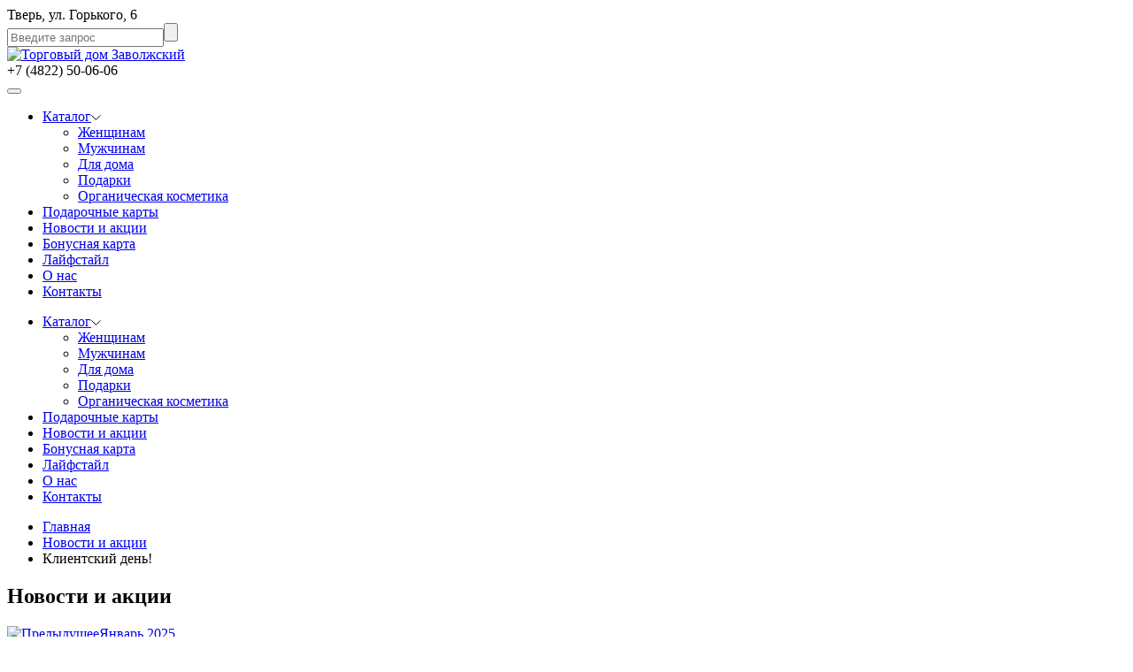

--- FILE ---
content_type: text/html; charset=UTF-8
request_url: https://tdzavolg.ru/2018/11/15/klientskij-den/
body_size: 55938
content:
<!DOCTYPE html>
<html>

    <head>
        
                
		<!-- All in One SEO 4.8.2 - aioseo.com -->
		<title>Клиентский день! | ТД Заволжский</title>
	<meta name="robots" content="max-image-preview:large" />
	<meta name="author" content="Admin"/>
	<link rel="canonical" href="https://tdzavolg.ru/2018/11/15/klientskij-den/" />
	<meta name="generator" content="All in One SEO (AIOSEO) 4.8.2" />
		<script type="application/ld+json" class="aioseo-schema">
			{"@context":"https:\/\/schema.org","@graph":[{"@type":"Article","@id":"https:\/\/tdzavolg.ru\/2018\/11\/15\/klientskij-den\/#article","name":"\u041a\u043b\u0438\u0435\u043d\u0442\u0441\u043a\u0438\u0439 \u0434\u0435\u043d\u044c! | \u0422\u0414 \u0417\u0430\u0432\u043e\u043b\u0436\u0441\u043a\u0438\u0439","headline":"\u041a\u043b\u0438\u0435\u043d\u0442\u0441\u043a\u0438\u0439 \u0434\u0435\u043d\u044c!","author":{"@id":"https:\/\/tdzavolg.ru\/author\/admin\/#author"},"publisher":{"@id":"https:\/\/tdzavolg.ru\/#organization"},"image":{"@type":"ImageObject","url":"https:\/\/tdzavolg.ru\/wp-content\/uploads\/51556145.png","width":1000,"height":1000},"datePublished":"2018-11-15T10:26:42+03:00","dateModified":"2018-11-15T10:27:19+03:00","inLanguage":"ru-RU","mainEntityOfPage":{"@id":"https:\/\/tdzavolg.ru\/2018\/11\/15\/klientskij-den\/#webpage"},"isPartOf":{"@id":"https:\/\/tdzavolg.ru\/2018\/11\/15\/klientskij-den\/#webpage"},"articleSection":"\u041d\u043e\u0432\u043e\u0441\u0442\u0438 \u0438 \u0430\u043a\u0446\u0438\u0438"},{"@type":"BreadcrumbList","@id":"https:\/\/tdzavolg.ru\/2018\/11\/15\/klientskij-den\/#breadcrumblist","itemListElement":[{"@type":"ListItem","@id":"https:\/\/tdzavolg.ru\/#listItem","position":1,"name":"\u0413\u043b\u0430\u0432\u043d\u0430\u044f \u0441\u0442\u0440\u0430\u043d\u0438\u0446\u0430","item":"https:\/\/tdzavolg.ru\/","nextItem":{"@type":"ListItem","@id":"https:\/\/tdzavolg.ru\/2018\/#listItem","name":"2018"}},{"@type":"ListItem","@id":"https:\/\/tdzavolg.ru\/2018\/#listItem","position":2,"name":"2018","item":"https:\/\/tdzavolg.ru\/2018\/","nextItem":{"@type":"ListItem","@id":"https:\/\/tdzavolg.ru\/2018\/11\/#listItem","name":"November"},"previousItem":{"@type":"ListItem","@id":"https:\/\/tdzavolg.ru\/#listItem","name":"\u0413\u043b\u0430\u0432\u043d\u0430\u044f \u0441\u0442\u0440\u0430\u043d\u0438\u0446\u0430"}},{"@type":"ListItem","@id":"https:\/\/tdzavolg.ru\/2018\/11\/#listItem","position":3,"name":"November","item":"https:\/\/tdzavolg.ru\/2018\/11\/","nextItem":{"@type":"ListItem","@id":"https:\/\/tdzavolg.ru\/2018\/11\/15\/#listItem","name":"15"},"previousItem":{"@type":"ListItem","@id":"https:\/\/tdzavolg.ru\/2018\/#listItem","name":"2018"}},{"@type":"ListItem","@id":"https:\/\/tdzavolg.ru\/2018\/11\/15\/#listItem","position":4,"name":"15","item":"https:\/\/tdzavolg.ru\/2018\/11\/15\/","nextItem":{"@type":"ListItem","@id":"https:\/\/tdzavolg.ru\/2018\/11\/15\/klientskij-den\/#listItem","name":"\u041a\u043b\u0438\u0435\u043d\u0442\u0441\u043a\u0438\u0439 \u0434\u0435\u043d\u044c!"},"previousItem":{"@type":"ListItem","@id":"https:\/\/tdzavolg.ru\/2018\/11\/#listItem","name":"November"}},{"@type":"ListItem","@id":"https:\/\/tdzavolg.ru\/2018\/11\/15\/klientskij-den\/#listItem","position":5,"name":"\u041a\u043b\u0438\u0435\u043d\u0442\u0441\u043a\u0438\u0439 \u0434\u0435\u043d\u044c!","previousItem":{"@type":"ListItem","@id":"https:\/\/tdzavolg.ru\/2018\/11\/15\/#listItem","name":"15"}}]},{"@type":"Organization","@id":"https:\/\/tdzavolg.ru\/#organization","name":"\u0422\u0414 \u0417\u0430\u0432\u043e\u043b\u0436\u0441\u043a\u0438\u0439","description":"\u0422\u043e\u0440\u0433\u043e\u0432\u044b\u0439 \u0434\u043e\u043c \u0417\u0430\u0432\u043e\u043b\u0436\u0441\u043a\u0438\u0439","url":"https:\/\/tdzavolg.ru\/"},{"@type":"Person","@id":"https:\/\/tdzavolg.ru\/author\/admin\/#author","url":"https:\/\/tdzavolg.ru\/author\/admin\/","name":"Admin"},{"@type":"WebPage","@id":"https:\/\/tdzavolg.ru\/2018\/11\/15\/klientskij-den\/#webpage","url":"https:\/\/tdzavolg.ru\/2018\/11\/15\/klientskij-den\/","name":"\u041a\u043b\u0438\u0435\u043d\u0442\u0441\u043a\u0438\u0439 \u0434\u0435\u043d\u044c! | \u0422\u0414 \u0417\u0430\u0432\u043e\u043b\u0436\u0441\u043a\u0438\u0439","inLanguage":"ru-RU","isPartOf":{"@id":"https:\/\/tdzavolg.ru\/#website"},"breadcrumb":{"@id":"https:\/\/tdzavolg.ru\/2018\/11\/15\/klientskij-den\/#breadcrumblist"},"author":{"@id":"https:\/\/tdzavolg.ru\/author\/admin\/#author"},"creator":{"@id":"https:\/\/tdzavolg.ru\/author\/admin\/#author"},"image":{"@type":"ImageObject","url":"https:\/\/tdzavolg.ru\/wp-content\/uploads\/51556145.png","@id":"https:\/\/tdzavolg.ru\/2018\/11\/15\/klientskij-den\/#mainImage","width":1000,"height":1000},"primaryImageOfPage":{"@id":"https:\/\/tdzavolg.ru\/2018\/11\/15\/klientskij-den\/#mainImage"},"datePublished":"2018-11-15T10:26:42+03:00","dateModified":"2018-11-15T10:27:19+03:00"},{"@type":"WebSite","@id":"https:\/\/tdzavolg.ru\/#website","url":"https:\/\/tdzavolg.ru\/","name":"\u0422\u0414 \u0417\u0430\u0432\u043e\u043b\u0436\u0441\u043a\u0438\u0439","description":"\u0422\u043e\u0440\u0433\u043e\u0432\u044b\u0439 \u0434\u043e\u043c \u0417\u0430\u0432\u043e\u043b\u0436\u0441\u043a\u0438\u0439","inLanguage":"ru-RU","publisher":{"@id":"https:\/\/tdzavolg.ru\/#organization"}}]}
		</script>
		<!-- All in One SEO -->

<link rel='stylesheet' id='classic-theme-styles-css' href='https://tdzavolg.ru/wp-includes/css/classic-themes.min.css?ver=1' type='text/css' media='all' />
<style id='global-styles-inline-css' type='text/css'>
body{--wp--preset--color--black: #000000;--wp--preset--color--cyan-bluish-gray: #abb8c3;--wp--preset--color--white: #ffffff;--wp--preset--color--pale-pink: #f78da7;--wp--preset--color--vivid-red: #cf2e2e;--wp--preset--color--luminous-vivid-orange: #ff6900;--wp--preset--color--luminous-vivid-amber: #fcb900;--wp--preset--color--light-green-cyan: #7bdcb5;--wp--preset--color--vivid-green-cyan: #00d084;--wp--preset--color--pale-cyan-blue: #8ed1fc;--wp--preset--color--vivid-cyan-blue: #0693e3;--wp--preset--color--vivid-purple: #9b51e0;--wp--preset--gradient--vivid-cyan-blue-to-vivid-purple: linear-gradient(135deg,rgba(6,147,227,1) 0%,rgb(155,81,224) 100%);--wp--preset--gradient--light-green-cyan-to-vivid-green-cyan: linear-gradient(135deg,rgb(122,220,180) 0%,rgb(0,208,130) 100%);--wp--preset--gradient--luminous-vivid-amber-to-luminous-vivid-orange: linear-gradient(135deg,rgba(252,185,0,1) 0%,rgba(255,105,0,1) 100%);--wp--preset--gradient--luminous-vivid-orange-to-vivid-red: linear-gradient(135deg,rgba(255,105,0,1) 0%,rgb(207,46,46) 100%);--wp--preset--gradient--very-light-gray-to-cyan-bluish-gray: linear-gradient(135deg,rgb(238,238,238) 0%,rgb(169,184,195) 100%);--wp--preset--gradient--cool-to-warm-spectrum: linear-gradient(135deg,rgb(74,234,220) 0%,rgb(151,120,209) 20%,rgb(207,42,186) 40%,rgb(238,44,130) 60%,rgb(251,105,98) 80%,rgb(254,248,76) 100%);--wp--preset--gradient--blush-light-purple: linear-gradient(135deg,rgb(255,206,236) 0%,rgb(152,150,240) 100%);--wp--preset--gradient--blush-bordeaux: linear-gradient(135deg,rgb(254,205,165) 0%,rgb(254,45,45) 50%,rgb(107,0,62) 100%);--wp--preset--gradient--luminous-dusk: linear-gradient(135deg,rgb(255,203,112) 0%,rgb(199,81,192) 50%,rgb(65,88,208) 100%);--wp--preset--gradient--pale-ocean: linear-gradient(135deg,rgb(255,245,203) 0%,rgb(182,227,212) 50%,rgb(51,167,181) 100%);--wp--preset--gradient--electric-grass: linear-gradient(135deg,rgb(202,248,128) 0%,rgb(113,206,126) 100%);--wp--preset--gradient--midnight: linear-gradient(135deg,rgb(2,3,129) 0%,rgb(40,116,252) 100%);--wp--preset--duotone--dark-grayscale: url('#wp-duotone-dark-grayscale');--wp--preset--duotone--grayscale: url('#wp-duotone-grayscale');--wp--preset--duotone--purple-yellow: url('#wp-duotone-purple-yellow');--wp--preset--duotone--blue-red: url('#wp-duotone-blue-red');--wp--preset--duotone--midnight: url('#wp-duotone-midnight');--wp--preset--duotone--magenta-yellow: url('#wp-duotone-magenta-yellow');--wp--preset--duotone--purple-green: url('#wp-duotone-purple-green');--wp--preset--duotone--blue-orange: url('#wp-duotone-blue-orange');--wp--preset--font-size--small: 13px;--wp--preset--font-size--medium: 20px;--wp--preset--font-size--large: 36px;--wp--preset--font-size--x-large: 42px;--wp--preset--spacing--20: 0.44rem;--wp--preset--spacing--30: 0.67rem;--wp--preset--spacing--40: 1rem;--wp--preset--spacing--50: 1.5rem;--wp--preset--spacing--60: 2.25rem;--wp--preset--spacing--70: 3.38rem;--wp--preset--spacing--80: 5.06rem;}:where(.is-layout-flex){gap: 0.5em;}body .is-layout-flow > .alignleft{float: left;margin-inline-start: 0;margin-inline-end: 2em;}body .is-layout-flow > .alignright{float: right;margin-inline-start: 2em;margin-inline-end: 0;}body .is-layout-flow > .aligncenter{margin-left: auto !important;margin-right: auto !important;}body .is-layout-constrained > .alignleft{float: left;margin-inline-start: 0;margin-inline-end: 2em;}body .is-layout-constrained > .alignright{float: right;margin-inline-start: 2em;margin-inline-end: 0;}body .is-layout-constrained > .aligncenter{margin-left: auto !important;margin-right: auto !important;}body .is-layout-constrained > :where(:not(.alignleft):not(.alignright):not(.alignfull)){max-width: var(--wp--style--global--content-size);margin-left: auto !important;margin-right: auto !important;}body .is-layout-constrained > .alignwide{max-width: var(--wp--style--global--wide-size);}body .is-layout-flex{display: flex;}body .is-layout-flex{flex-wrap: wrap;align-items: center;}body .is-layout-flex > *{margin: 0;}:where(.wp-block-columns.is-layout-flex){gap: 2em;}.has-black-color{color: var(--wp--preset--color--black) !important;}.has-cyan-bluish-gray-color{color: var(--wp--preset--color--cyan-bluish-gray) !important;}.has-white-color{color: var(--wp--preset--color--white) !important;}.has-pale-pink-color{color: var(--wp--preset--color--pale-pink) !important;}.has-vivid-red-color{color: var(--wp--preset--color--vivid-red) !important;}.has-luminous-vivid-orange-color{color: var(--wp--preset--color--luminous-vivid-orange) !important;}.has-luminous-vivid-amber-color{color: var(--wp--preset--color--luminous-vivid-amber) !important;}.has-light-green-cyan-color{color: var(--wp--preset--color--light-green-cyan) !important;}.has-vivid-green-cyan-color{color: var(--wp--preset--color--vivid-green-cyan) !important;}.has-pale-cyan-blue-color{color: var(--wp--preset--color--pale-cyan-blue) !important;}.has-vivid-cyan-blue-color{color: var(--wp--preset--color--vivid-cyan-blue) !important;}.has-vivid-purple-color{color: var(--wp--preset--color--vivid-purple) !important;}.has-black-background-color{background-color: var(--wp--preset--color--black) !important;}.has-cyan-bluish-gray-background-color{background-color: var(--wp--preset--color--cyan-bluish-gray) !important;}.has-white-background-color{background-color: var(--wp--preset--color--white) !important;}.has-pale-pink-background-color{background-color: var(--wp--preset--color--pale-pink) !important;}.has-vivid-red-background-color{background-color: var(--wp--preset--color--vivid-red) !important;}.has-luminous-vivid-orange-background-color{background-color: var(--wp--preset--color--luminous-vivid-orange) !important;}.has-luminous-vivid-amber-background-color{background-color: var(--wp--preset--color--luminous-vivid-amber) !important;}.has-light-green-cyan-background-color{background-color: var(--wp--preset--color--light-green-cyan) !important;}.has-vivid-green-cyan-background-color{background-color: var(--wp--preset--color--vivid-green-cyan) !important;}.has-pale-cyan-blue-background-color{background-color: var(--wp--preset--color--pale-cyan-blue) !important;}.has-vivid-cyan-blue-background-color{background-color: var(--wp--preset--color--vivid-cyan-blue) !important;}.has-vivid-purple-background-color{background-color: var(--wp--preset--color--vivid-purple) !important;}.has-black-border-color{border-color: var(--wp--preset--color--black) !important;}.has-cyan-bluish-gray-border-color{border-color: var(--wp--preset--color--cyan-bluish-gray) !important;}.has-white-border-color{border-color: var(--wp--preset--color--white) !important;}.has-pale-pink-border-color{border-color: var(--wp--preset--color--pale-pink) !important;}.has-vivid-red-border-color{border-color: var(--wp--preset--color--vivid-red) !important;}.has-luminous-vivid-orange-border-color{border-color: var(--wp--preset--color--luminous-vivid-orange) !important;}.has-luminous-vivid-amber-border-color{border-color: var(--wp--preset--color--luminous-vivid-amber) !important;}.has-light-green-cyan-border-color{border-color: var(--wp--preset--color--light-green-cyan) !important;}.has-vivid-green-cyan-border-color{border-color: var(--wp--preset--color--vivid-green-cyan) !important;}.has-pale-cyan-blue-border-color{border-color: var(--wp--preset--color--pale-cyan-blue) !important;}.has-vivid-cyan-blue-border-color{border-color: var(--wp--preset--color--vivid-cyan-blue) !important;}.has-vivid-purple-border-color{border-color: var(--wp--preset--color--vivid-purple) !important;}.has-vivid-cyan-blue-to-vivid-purple-gradient-background{background: var(--wp--preset--gradient--vivid-cyan-blue-to-vivid-purple) !important;}.has-light-green-cyan-to-vivid-green-cyan-gradient-background{background: var(--wp--preset--gradient--light-green-cyan-to-vivid-green-cyan) !important;}.has-luminous-vivid-amber-to-luminous-vivid-orange-gradient-background{background: var(--wp--preset--gradient--luminous-vivid-amber-to-luminous-vivid-orange) !important;}.has-luminous-vivid-orange-to-vivid-red-gradient-background{background: var(--wp--preset--gradient--luminous-vivid-orange-to-vivid-red) !important;}.has-very-light-gray-to-cyan-bluish-gray-gradient-background{background: var(--wp--preset--gradient--very-light-gray-to-cyan-bluish-gray) !important;}.has-cool-to-warm-spectrum-gradient-background{background: var(--wp--preset--gradient--cool-to-warm-spectrum) !important;}.has-blush-light-purple-gradient-background{background: var(--wp--preset--gradient--blush-light-purple) !important;}.has-blush-bordeaux-gradient-background{background: var(--wp--preset--gradient--blush-bordeaux) !important;}.has-luminous-dusk-gradient-background{background: var(--wp--preset--gradient--luminous-dusk) !important;}.has-pale-ocean-gradient-background{background: var(--wp--preset--gradient--pale-ocean) !important;}.has-electric-grass-gradient-background{background: var(--wp--preset--gradient--electric-grass) !important;}.has-midnight-gradient-background{background: var(--wp--preset--gradient--midnight) !important;}.has-small-font-size{font-size: var(--wp--preset--font-size--small) !important;}.has-medium-font-size{font-size: var(--wp--preset--font-size--medium) !important;}.has-large-font-size{font-size: var(--wp--preset--font-size--large) !important;}.has-x-large-font-size{font-size: var(--wp--preset--font-size--x-large) !important;}
.wp-block-navigation a:where(:not(.wp-element-button)){color: inherit;}
:where(.wp-block-columns.is-layout-flex){gap: 2em;}
.wp-block-pullquote{font-size: 1.5em;line-height: 1.6;}
</style>
<link rel='stylesheet' id='nsc_bar_nice-cookie-consent-css' href='https://tdzavolg.ru/wp-content/plugins/beautiful-and-responsive-cookie-consent/public/cookieNSCconsent.min.css?ver=4.8.0' type='text/css' media='all' />
<link rel='shortlink' href='https://tdzavolg.ru/?p=7600' />
        <meta http-equiv="X-UA-Compatible" content="IE=edge">
        <meta charset="UTF-8">
        <meta name="viewport" content="width=device-width, initial-scale=1.0">
        <link rel="icon" type="image/png" href="/favicon.png">
        <link rel="stylesheet" href="https://tdzavolg.ru/wp-content/themes/holmax/css/bootstrap.min.css">
        <link rel="stylesheet" href="https://tdzavolg.ru/wp-content/themes/holmax/css/swiper.min.css">
        <link rel="stylesheet" href="https://tdzavolg.ru/wp-content/themes/holmax/css/style.css">
        <link rel="stylesheet" href="https://tdzavolg.ru/wp-content/themes/holmax/css/jquery.fancybox.min.css" />
        <link rel="stylesheet" href="https://tdzavolg.ru/wp-content/themes/holmax/style.css?v=11">

    </head>

    <body>
        <header>
            <div class="container relative">
                <div class="row">
                    <div class="col-md-3 hidden-sm hidden-xs">
                        <div class="header--location">Тверь, ул. Горького, 6</div>
                        <form class="search search_header" action="/">
                            <input class="search--input" name="s" value="" type="text" placeholder="Введите запрос"><input type="submit" class="hide_btn">
                            <input type="hidden" name="post_type" value="brand"/>
                        </form>
                    </div>
                    <div class="col-md-6 col-xs-12">
                        <div class="logo header--logo">
                            <a href="/"><img src="https://tdzavolg.ru/wp-content/themes/holmax/img/logo.png" alt="Торговый дом Заволжский"></a>
                        </div>
                    </div>
                    <div class="col-md-3 hidden-sm hidden-xs">
                        <div class="header--phone">+7 (4822) 50-06-06</div>
                        <div class="socials socials_header">
                            <a class="vk" href="https://vk.com/tdzavolg" target="_blank"></a>                            <a class="tg" href="https://t.me/tdzavolg_tver" target="_blank"></a>
                            <a class="youtube" href="https://www.youtube.com/channel/UC-w3TGqk007QwpnAv9pckiQ" target="_blank"></a>
                        </div>
                    </div>
                </div>
                <button class="header__burger visible-sm visible-xs" type="button"><span></span><span></span><span></span></button>
            </div>
            <nav class="header-nav">
                <div class="container">
                    <ul id="main_menu" class="header-menu"><li id="menu-item-12789" class="menu-item menu-item-type-custom menu-item-object-custom menu-item-has-children menu-item-12789 header-menu__item header-menu__item--dropdown"><a href="#" class="header-menu__link"><span>Каталог</span><svg width="11" height="7" viewBox="0 0 11 7" fill="none" xmlns="http://www.w3.org/2000/svg"><path d="M10.4 0.399994L5.40002 5.39999L0.400024 0.399994" stroke="black" stroke-miterlimit="10"/></svg></a><ul class="header-menu__subnav">	<li id="menu-item-12791" class="menu-item menu-item-type-post_type menu-item-object-page menu-item-12791 header-menu__item"><a href="https://tdzavolg.ru/women/" class="header-menu__link"><span>Женщинам</span></a></li>
	<li id="menu-item-12790" class="menu-item menu-item-type-post_type menu-item-object-page menu-item-12790 header-menu__item"><a href="https://tdzavolg.ru/formen/" class="header-menu__link"><span>Мужчинам</span></a></li>
	<li id="menu-item-12793" class="menu-item menu-item-type-post_type menu-item-object-page menu-item-12793 header-menu__item"><a href="https://tdzavolg.ru/tovary-dlja-doma/" class="header-menu__link"><span>Для дома</span></a></li>
	<li id="menu-item-12792" class="menu-item menu-item-type-post_type menu-item-object-page menu-item-12792 header-menu__item"><a href="https://tdzavolg.ru/souvenir/" class="header-menu__link"><span>Подарки</span></a></li>
	<li id="menu-item-13878" class="menu-item menu-item-type-post_type menu-item-object-brand menu-item-13878 header-menu__item"><a href="https://tdzavolg.ru/brand/organicheskaya-kosmetika/" class="header-menu__link"><span>Органическая косметика</span></a></li>
</ul>
</li>
<li id="menu-item-23370" class="menu-item menu-item-type-post_type menu-item-object-page menu-item-23370 header-menu__item"><a href="https://tdzavolg.ru/gift-cards/podarochnaya-karta-zavolzhskij/" class="header-menu__link"><span>Подарочные карты</span></a></li>
<li id="menu-item-12794" class="menu-item menu-item-type-taxonomy menu-item-object-category current-post-ancestor current-menu-parent current-post-parent menu-item-12794 header-menu__item"><a href="https://tdzavolg.ru/category/news/" class="header-menu__link"><span>Новости и акции</span></a></li>
<li id="menu-item-12796" class="menu-item menu-item-type-post_type menu-item-object-page menu-item-12796 header-menu__item"><a href="https://tdzavolg.ru/card/" class="header-menu__link"><span>Бонусная карта</span></a></li>
<li id="menu-item-12795" class="menu-item menu-item-type-taxonomy menu-item-object-category menu-item-12795 header-menu__item"><a href="https://tdzavolg.ru/category/lifestyle/" class="header-menu__link"><span>Лайфстайл</span></a></li>
<li id="menu-item-12803" class="menu-item menu-item-type-post_type menu-item-object-page menu-item-12803 header-menu__item"><a href="https://tdzavolg.ru/trading-house/" class="header-menu__link"><span>О нас</span></a></li>
<li id="menu-item-12802" class="menu-item menu-item-type-post_type menu-item-object-page menu-item-12802 header-menu__item"><a href="https://tdzavolg.ru/contacts/" class="header-menu__link"><span>Контакты</span></a></li>
</ul>                </div>
            </nav>
        </header>


        <div class="mobile-pane mobile-pane--nav">
            <div class="mobile-pane__body">
                <nav class="mobile-pane__nav">
                    <ul id="main_menu" class="mobile-menu"><li class="menu-item menu-item-type-custom menu-item-object-custom menu-item-has-children menu-item-12789 mobile-menu__item mobile-menu__item--dropdown"><a href="#" class="mobile-menu__link"><span>Каталог</span><svg width="11" height="7" viewBox="0 0 11 7" fill="none" xmlns="http://www.w3.org/2000/svg"><path d="M10.4 0.399994L5.40002 5.39999L0.400024 0.399994" stroke="black" stroke-miterlimit="10"/></svg></a><ul class="mobile-menu__subnav">	<li class="menu-item menu-item-type-post_type menu-item-object-page menu-item-12791 mobile-menu__item"><a href="https://tdzavolg.ru/women/" class="mobile-menu__link"><span>Женщинам</span></a></li>
	<li class="menu-item menu-item-type-post_type menu-item-object-page menu-item-12790 mobile-menu__item"><a href="https://tdzavolg.ru/formen/" class="mobile-menu__link"><span>Мужчинам</span></a></li>
	<li class="menu-item menu-item-type-post_type menu-item-object-page menu-item-12793 mobile-menu__item"><a href="https://tdzavolg.ru/tovary-dlja-doma/" class="mobile-menu__link"><span>Для дома</span></a></li>
	<li class="menu-item menu-item-type-post_type menu-item-object-page menu-item-12792 mobile-menu__item"><a href="https://tdzavolg.ru/souvenir/" class="mobile-menu__link"><span>Подарки</span></a></li>
	<li class="menu-item menu-item-type-post_type menu-item-object-brand menu-item-13878 mobile-menu__item"><a href="https://tdzavolg.ru/brand/organicheskaya-kosmetika/" class="mobile-menu__link"><span>Органическая косметика</span></a></li>
</ul>
</li>
<li class="menu-item menu-item-type-post_type menu-item-object-page menu-item-23370 mobile-menu__item"><a href="https://tdzavolg.ru/gift-cards/podarochnaya-karta-zavolzhskij/" class="mobile-menu__link"><span>Подарочные карты</span></a></li>
<li class="menu-item menu-item-type-taxonomy menu-item-object-category current-post-ancestor current-menu-parent current-post-parent menu-item-12794 mobile-menu__item"><a href="https://tdzavolg.ru/category/news/" class="mobile-menu__link"><span>Новости и акции</span></a></li>
<li class="menu-item menu-item-type-post_type menu-item-object-page menu-item-12796 mobile-menu__item"><a href="https://tdzavolg.ru/card/" class="mobile-menu__link"><span>Бонусная карта</span></a></li>
<li class="menu-item menu-item-type-taxonomy menu-item-object-category menu-item-12795 mobile-menu__item"><a href="https://tdzavolg.ru/category/lifestyle/" class="mobile-menu__link"><span>Лайфстайл</span></a></li>
<li class="menu-item menu-item-type-post_type menu-item-object-page menu-item-12803 mobile-menu__item"><a href="https://tdzavolg.ru/trading-house/" class="mobile-menu__link"><span>О нас</span></a></li>
<li class="menu-item menu-item-type-post_type menu-item-object-page menu-item-12802 mobile-menu__item"><a href="https://tdzavolg.ru/contacts/" class="mobile-menu__link"><span>Контакты</span></a></li>
</ul>                </nav>
            </div>
        </div>
<main>
    <section class="news single-news animated fadeIn">
        <div class="container">
            <ul class="breadcrumbs" itemscope itemtype="http://schema.org/BreadcrumbList"><li itemprop="itemListElement" itemscope itemtype="http://schema.org/ListItem"><a href="https://tdzavolg.ru" itemprop="item"><span itemprop="name">Главная</span></a> </li> 
<li itemprop="itemListElement" itemscope itemtype="http://schema.org/ListItem"><a href="https://tdzavolg.ru/category/news/" itemprop="item"><span itemprop="name">Новости и акции</span></a> </li> 
<li>Клиентский день!</li> </ul>            <h2>Новости и акции</h2>
            <div class="row">
            </div>

                            <div class="news--cal" id="show">
                    <div class="carousel" id="news_carusel" data-ride="carousel" data-interval="999999">
                        <div class="carousel-inner">

                            <div class="item "><a class="news--cal-prev" href="#news_carusel" data-slide="prev"><img src="https://tdzavolg.ru/wp-content/themes/holmax/img/arrow-next_prev.png" alt="Предыдущее"></a><a class="news--cal-month" href="/2025/1/">Январь 2025</a><ul class="news--cal-days"><li>1</li><li>2</li><li>3</li><li>4</li><li>5</li><li>6</li><li>7</li><li>8</li><li>9</li><li>10</li><li>11</li><li>12</li><li>13</li><li>14</li><li>15</li><li>16</li><li>17</li><li>18</li><li>19</li><li>20</li><li>21</li><li>22</li><li>23</li><li>24</li><li>25</li><li>26</li><li>27</li><li>28</li><li>29</li><li>30</li><li><a href="/2025/1/31/">31</a></li> </ul><a class="news--cal-next" href="#news_carusel" data-slide="next"><img src="https://tdzavolg.ru/wp-content/themes/holmax/img/arrow-next_date.png" alt="Следующее"></a></div><div class="item "><a class="news--cal-prev" href="#news_carusel" data-slide="prev"><img src="https://tdzavolg.ru/wp-content/themes/holmax/img/arrow-next_prev.png" alt="Предыдущее"></a><a class="news--cal-month" href="/2025/2/">Февраль 2025</a><ul class="news--cal-days"><li>1</li><li>2</li><li>3</li><li>4</li><li><a href="/2025/2/5/">5</a></li><li>6</li><li><a href="/2025/2/7/">7</a></li><li>8</li><li>9</li><li>10</li><li>11</li><li>12</li><li><a href="/2025/2/13/">13</a></li><li>14</li><li>15</li><li>16</li><li>17</li><li>18</li><li>19</li><li>20</li><li>21</li><li>22</li><li>23</li><li>24</li><li>25</li><li>26</li><li>27</li><li>28</li> </ul><a class="news--cal-next" href="#news_carusel" data-slide="next"><img src="https://tdzavolg.ru/wp-content/themes/holmax/img/arrow-next_date.png" alt="Следующее"></a></div><div class="item "><a class="news--cal-prev" href="#news_carusel" data-slide="prev"><img src="https://tdzavolg.ru/wp-content/themes/holmax/img/arrow-next_prev.png" alt="Предыдущее"></a><span class="news--cal-month">Март 2025</span><ul class="news--cal-days"><li>1</li><li>2</li><li>3</li><li>4</li><li>5</li><li>6</li><li>7</li><li>8</li><li>9</li><li>10</li><li>11</li><li>12</li><li>13</li><li>14</li><li>15</li><li>16</li><li>17</li><li>18</li><li>19</li><li>20</li><li>21</li><li>22</li><li>23</li><li>24</li><li>25</li><li>26</li><li>27</li><li>28</li><li>29</li><li>30</li><li>31</li> </ul><a class="news--cal-next" href="#news_carusel" data-slide="next"><img src="https://tdzavolg.ru/wp-content/themes/holmax/img/arrow-next_date.png" alt="Следующее"></a></div><div class="item "><a class="news--cal-prev" href="#news_carusel" data-slide="prev"><img src="https://tdzavolg.ru/wp-content/themes/holmax/img/arrow-next_prev.png" alt="Предыдущее"></a><span class="news--cal-month">Апрель 2025</span><ul class="news--cal-days"><li>1</li><li>2</li><li>3</li><li>4</li><li>5</li><li>6</li><li>7</li><li>8</li><li>9</li><li>10</li><li>11</li><li>12</li><li>13</li><li>14</li><li>15</li><li>16</li><li>17</li><li>18</li><li>19</li><li>20</li><li>21</li><li>22</li><li>23</li><li>24</li><li>25</li><li>26</li><li>27</li><li>28</li><li>29</li><li>30</li> </ul><a class="news--cal-next" href="#news_carusel" data-slide="next"><img src="https://tdzavolg.ru/wp-content/themes/holmax/img/arrow-next_date.png" alt="Следующее"></a></div><div class="item "><a class="news--cal-prev" href="#news_carusel" data-slide="prev"><img src="https://tdzavolg.ru/wp-content/themes/holmax/img/arrow-next_prev.png" alt="Предыдущее"></a><a class="news--cal-month" href="/2025/5/">Май 2025</a><ul class="news--cal-days"><li>1</li><li>2</li><li>3</li><li>4</li><li>5</li><li>6</li><li>7</li><li>8</li><li>9</li><li>10</li><li>11</li><li>12</li><li>13</li><li>14</li><li><a href="/2025/5/15/">15</a></li><li>16</li><li>17</li><li>18</li><li><a href="/2025/5/19/">19</a></li><li>20</li><li>21</li><li>22</li><li>23</li><li>24</li><li>25</li><li>26</li><li>27</li><li>28</li><li>29</li><li>30</li><li>31</li> </ul><a class="news--cal-next" href="#news_carusel" data-slide="next"><img src="https://tdzavolg.ru/wp-content/themes/holmax/img/arrow-next_date.png" alt="Следующее"></a></div><div class="item "><a class="news--cal-prev" href="#news_carusel" data-slide="prev"><img src="https://tdzavolg.ru/wp-content/themes/holmax/img/arrow-next_prev.png" alt="Предыдущее"></a><a class="news--cal-month" href="/2025/6/">Июнь 2025</a><ul class="news--cal-days"><li>1</li><li>2</li><li>3</li><li>4</li><li>5</li><li>6</li><li>7</li><li>8</li><li>9</li><li><a href="/2025/6/10/">10</a></li><li>11</li><li>12</li><li>13</li><li>14</li><li>15</li><li><a href="/2025/6/16/">16</a></li><li>17</li><li>18</li><li>19</li><li>20</li><li>21</li><li>22</li><li>23</li><li>24</li><li>25</li><li>26</li><li>27</li><li>28</li><li>29</li><li>30</li> </ul><a class="news--cal-next" href="#news_carusel" data-slide="next"><img src="https://tdzavolg.ru/wp-content/themes/holmax/img/arrow-next_date.png" alt="Следующее"></a></div><div class="item "><a class="news--cal-prev" href="#news_carusel" data-slide="prev"><img src="https://tdzavolg.ru/wp-content/themes/holmax/img/arrow-next_prev.png" alt="Предыдущее"></a><span class="news--cal-month">Июль 2025</span><ul class="news--cal-days"><li>1</li><li>2</li><li>3</li><li>4</li><li>5</li><li>6</li><li>7</li><li>8</li><li>9</li><li>10</li><li>11</li><li>12</li><li>13</li><li>14</li><li>15</li><li>16</li><li>17</li><li>18</li><li>19</li><li>20</li><li>21</li><li>22</li><li>23</li><li>24</li><li>25</li><li>26</li><li>27</li><li>28</li><li>29</li><li>30</li><li>31</li> </ul><a class="news--cal-next" href="#news_carusel" data-slide="next"><img src="https://tdzavolg.ru/wp-content/themes/holmax/img/arrow-next_date.png" alt="Следующее"></a></div><div class="item "><a class="news--cal-prev" href="#news_carusel" data-slide="prev"><img src="https://tdzavolg.ru/wp-content/themes/holmax/img/arrow-next_prev.png" alt="Предыдущее"></a><a class="news--cal-month" href="/2025/8/">Август 2025</a><ul class="news--cal-days"><li>1</li><li>2</li><li>3</li><li>4</li><li>5</li><li>6</li><li><a href="/2025/8/7/">7</a></li><li><a href="/2025/8/8/">8</a></li><li>9</li><li>10</li><li>11</li><li>12</li><li><a href="/2025/8/13/">13</a></li><li><a href="/2025/8/14/">14</a></li><li>15</li><li>16</li><li>17</li><li>18</li><li>19</li><li><a href="/2025/8/20/">20</a></li><li><a href="/2025/8/21/">21</a></li><li>22</li><li>23</li><li>24</li><li>25</li><li>26</li><li>27</li><li>28</li><li>29</li><li>30</li><li>31</li> </ul><a class="news--cal-next" href="#news_carusel" data-slide="next"><img src="https://tdzavolg.ru/wp-content/themes/holmax/img/arrow-next_date.png" alt="Следующее"></a></div><div class="item "><a class="news--cal-prev" href="#news_carusel" data-slide="prev"><img src="https://tdzavolg.ru/wp-content/themes/holmax/img/arrow-next_prev.png" alt="Предыдущее"></a><a class="news--cal-month" href="/2025/9/">Сентябрь 2025</a><ul class="news--cal-days"><li><a href="/2025/9/1/">1</a></li><li><a href="/2025/9/2/">2</a></li><li>3</li><li>4</li><li>5</li><li>6</li><li>7</li><li>8</li><li><a href="/2025/9/9/">9</a></li><li>10</li><li>11</li><li>12</li><li>13</li><li>14</li><li><a href="/2025/9/15/">15</a></li><li><a href="/2025/9/16/">16</a></li><li>17</li><li><a href="/2025/9/18/">18</a></li><li>19</li><li>20</li><li>21</li><li>22</li><li>23</li><li>24</li><li>25</li><li>26</li><li>27</li><li>28</li><li>29</li><li><a href="/2025/9/30/">30</a></li> </ul><a class="news--cal-next" href="#news_carusel" data-slide="next"><img src="https://tdzavolg.ru/wp-content/themes/holmax/img/arrow-next_date.png" alt="Следующее"></a></div><div class="item "><a class="news--cal-prev" href="#news_carusel" data-slide="prev"><img src="https://tdzavolg.ru/wp-content/themes/holmax/img/arrow-next_prev.png" alt="Предыдущее"></a><a class="news--cal-month" href="/2025/10/">Октябрь 2025</a><ul class="news--cal-days"><li>1</li><li><a href="/2025/10/2/">2</a></li><li>3</li><li>4</li><li>5</li><li>6</li><li>7</li><li>8</li><li><a href="/2025/10/9/">9</a></li><li>10</li><li>11</li><li>12</li><li>13</li><li>14</li><li>15</li><li>16</li><li><a href="/2025/10/17/">17</a></li><li>18</li><li>19</li><li>20</li><li>21</li><li>22</li><li><a href="/2025/10/23/">23</a></li><li>24</li><li>25</li><li>26</li><li>27</li><li><a href="/2025/10/28/">28</a></li><li>29</li><li>30</li><li>31</li> </ul><a class="news--cal-next" href="#news_carusel" data-slide="next"><img src="https://tdzavolg.ru/wp-content/themes/holmax/img/arrow-next_date.png" alt="Следующее"></a></div><div class="item "><a class="news--cal-prev" href="#news_carusel" data-slide="prev"><img src="https://tdzavolg.ru/wp-content/themes/holmax/img/arrow-next_prev.png" alt="Предыдущее"></a><a class="news--cal-month" href="/2025/11/">Ноябрь 2025</a><ul class="news--cal-days"><li>1</li><li>2</li><li>3</li><li>4</li><li><a href="/2025/11/5/">5</a></li><li>6</li><li>7</li><li>8</li><li>9</li><li>10</li><li>11</li><li>12</li><li><a href="/2025/11/13/">13</a></li><li>14</li><li>15</li><li>16</li><li>17</li><li>18</li><li>19</li><li>20</li><li>21</li><li>22</li><li>23</li><li>24</li><li>25</li><li><a href="/2025/11/26/">26</a></li><li><a href="/2025/11/27/">27</a></li><li>28</li><li>29</li><li>30</li> </ul><a class="news--cal-next" href="#news_carusel" data-slide="next"><img src="https://tdzavolg.ru/wp-content/themes/holmax/img/arrow-next_date.png" alt="Следующее"></a></div><div class="item "><a class="news--cal-prev" href="#news_carusel" data-slide="prev"><img src="https://tdzavolg.ru/wp-content/themes/holmax/img/arrow-next_prev.png" alt="Предыдущее"></a><a class="news--cal-month" href="/2025/12/">Декабрь 2025</a><ul class="news--cal-days"><li><a href="/2025/12/1/">1</a></li><li>2</li><li>3</li><li>4</li><li>5</li><li>6</li><li>7</li><li>8</li><li>9</li><li>10</li><li>11</li><li>12</li><li>13</li><li>14</li><li><a href="/2025/12/15/">15</a></li><li><a href="/2025/12/16/">16</a></li><li>17</li><li><a href="/2025/12/18/">18</a></li><li>19</li><li><a href="/2025/12/20/">20</a></li><li>21</li><li>22</li><li>23</li><li>24</li><li><a href="/2025/12/25/">25</a></li><li>26</li><li>27</li><li>28</li><li>29</li><li>30</li><li>31</li> </ul><a class="news--cal-next" href="#news_carusel" data-slide="next"><img src="https://tdzavolg.ru/wp-content/themes/holmax/img/arrow-next_date.png" alt="Следующее"></a></div><div class="item "><a class="news--cal-prev" href="#news_carusel" data-slide="prev"><img src="https://tdzavolg.ru/wp-content/themes/holmax/img/arrow-next_prev.png" alt="Предыдущее"></a><span class="news--cal-month">Январь 2026</span><ul class="news--cal-days"><li>1</li><li>2</li><li>3</li><li>4</li><li>5</li><li>6</li><li>7</li><li>8</li><li>9</li><li>10</li><li>11</li><li>12</li><li>13</li><li>14</li><li>15</li><li>16</li><li>17</li><li>18</li><li>19</li><li>20</li><li>21</li><li>22</li><li>23</li><li>24</li><li>25</li><li>26</li><li>27</li><li>28</li><li>29</li><li>30</li><li>31</li> </ul><a class="news--cal-next" href="#news_carusel" data-slide="next"><img src="https://tdzavolg.ru/wp-content/themes/holmax/img/arrow-next_date.png" alt="Следующее"></a></div><div class="item "><a class="news--cal-prev" href="#news_carusel" data-slide="prev"><img src="https://tdzavolg.ru/wp-content/themes/holmax/img/arrow-next_prev.png" alt="Предыдущее"></a><span class="news--cal-month">Февраль 2026</span><ul class="news--cal-days"><li>1</li><li>2</li><li>3</li><li>4</li><li>5</li><li>6</li><li>7</li><li>8</li><li>9</li><li>10</li><li>11</li><li>12</li><li>13</li><li>14</li><li>15</li><li>16</li><li>17</li><li>18</li><li>19</li><li>20</li><li>21</li><li>22</li><li>23</li><li>24</li><li>25</li><li>26</li><li>27</li><li>28</li> </ul><a class="news--cal-next" href="#news_carusel" data-slide="next"><img src="https://tdzavolg.ru/wp-content/themes/holmax/img/arrow-next_date.png" alt="Следующее"></a></div><div class="item "><a class="news--cal-prev" href="#news_carusel" data-slide="prev"><img src="https://tdzavolg.ru/wp-content/themes/holmax/img/arrow-next_prev.png" alt="Предыдущее"></a><span class="news--cal-month">Март 2026</span><ul class="news--cal-days"><li>1</li><li>2</li><li>3</li><li>4</li><li>5</li><li>6</li><li>7</li><li>8</li><li>9</li><li>10</li><li>11</li><li>12</li><li>13</li><li>14</li><li>15</li><li>16</li><li>17</li><li>18</li><li>19</li><li>20</li><li>21</li><li>22</li><li>23</li><li>24</li><li>25</li><li>26</li><li>27</li><li>28</li><li>29</li><li>30</li><li>31</li> </ul><a class="news--cal-next" href="#news_carusel" data-slide="next"><img src="https://tdzavolg.ru/wp-content/themes/holmax/img/arrow-next_date.png" alt="Следующее"></a></div><div class="item "><a class="news--cal-prev" href="#news_carusel" data-slide="prev"><img src="https://tdzavolg.ru/wp-content/themes/holmax/img/arrow-next_prev.png" alt="Предыдущее"></a><span class="news--cal-month">Апрель 2026</span><ul class="news--cal-days"><li>1</li><li>2</li><li>3</li><li>4</li><li>5</li><li>6</li><li>7</li><li>8</li><li>9</li><li>10</li><li>11</li><li>12</li><li>13</li><li>14</li><li>15</li><li>16</li><li>17</li><li>18</li><li>19</li><li>20</li><li>21</li><li>22</li><li>23</li><li>24</li><li>25</li><li>26</li><li>27</li><li>28</li><li>29</li><li>30</li> </ul><a class="news--cal-next" href="#news_carusel" data-slide="next"><img src="https://tdzavolg.ru/wp-content/themes/holmax/img/arrow-next_date.png" alt="Следующее"></a></div><div class="item "><a class="news--cal-prev" href="#news_carusel" data-slide="prev"><img src="https://tdzavolg.ru/wp-content/themes/holmax/img/arrow-next_prev.png" alt="Предыдущее"></a><span class="news--cal-month">Май 2026</span><ul class="news--cal-days"><li>1</li><li>2</li><li>3</li><li>4</li><li>5</li><li>6</li><li>7</li><li>8</li><li>9</li><li>10</li><li>11</li><li>12</li><li>13</li><li>14</li><li>15</li><li>16</li><li>17</li><li>18</li><li>19</li><li>20</li><li>21</li><li>22</li><li>23</li><li>24</li><li>25</li><li>26</li><li>27</li><li>28</li><li>29</li><li>30</li><li>31</li> </ul><a class="news--cal-next" href="#news_carusel" data-slide="next"><img src="https://tdzavolg.ru/wp-content/themes/holmax/img/arrow-next_date.png" alt="Следующее"></a></div><div class="item "><a class="news--cal-prev" href="#news_carusel" data-slide="prev"><img src="https://tdzavolg.ru/wp-content/themes/holmax/img/arrow-next_prev.png" alt="Предыдущее"></a><span class="news--cal-month">Июнь 2026</span><ul class="news--cal-days"><li>1</li><li>2</li><li>3</li><li>4</li><li>5</li><li>6</li><li>7</li><li>8</li><li>9</li><li>10</li><li>11</li><li>12</li><li>13</li><li>14</li><li>15</li><li>16</li><li>17</li><li>18</li><li>19</li><li>20</li><li>21</li><li>22</li><li>23</li><li>24</li><li>25</li><li>26</li><li>27</li><li>28</li><li>29</li><li>30</li> </ul><a class="news--cal-next" href="#news_carusel" data-slide="next"><img src="https://tdzavolg.ru/wp-content/themes/holmax/img/arrow-next_date.png" alt="Следующее"></a></div><div class="item "><a class="news--cal-prev" href="#news_carusel" data-slide="prev"><img src="https://tdzavolg.ru/wp-content/themes/holmax/img/arrow-next_prev.png" alt="Предыдущее"></a><span class="news--cal-month">Июль 2026</span><ul class="news--cal-days"><li>1</li><li>2</li><li>3</li><li>4</li><li>5</li><li>6</li><li>7</li><li>8</li><li>9</li><li>10</li><li>11</li><li>12</li><li>13</li><li>14</li><li>15</li><li>16</li><li>17</li><li>18</li><li>19</li><li>20</li><li>21</li><li>22</li><li>23</li><li>24</li><li>25</li><li>26</li><li>27</li><li>28</li><li>29</li><li>30</li><li>31</li> </ul><a class="news--cal-next" href="#news_carusel" data-slide="next"><img src="https://tdzavolg.ru/wp-content/themes/holmax/img/arrow-next_date.png" alt="Следующее"></a></div><div class="item "><a class="news--cal-prev" href="#news_carusel" data-slide="prev"><img src="https://tdzavolg.ru/wp-content/themes/holmax/img/arrow-next_prev.png" alt="Предыдущее"></a><span class="news--cal-month">Август 2026</span><ul class="news--cal-days"><li>1</li><li>2</li><li>3</li><li>4</li><li>5</li><li>6</li><li>7</li><li>8</li><li>9</li><li>10</li><li>11</li><li>12</li><li>13</li><li>14</li><li>15</li><li>16</li><li>17</li><li>18</li><li>19</li><li>20</li><li>21</li><li>22</li><li>23</li><li>24</li><li>25</li><li>26</li><li>27</li><li>28</li><li>29</li><li>30</li><li>31</li> </ul><a class="news--cal-next" href="#news_carusel" data-slide="next"><img src="https://tdzavolg.ru/wp-content/themes/holmax/img/arrow-next_date.png" alt="Следующее"></a></div><div class="item "><a class="news--cal-prev" href="#news_carusel" data-slide="prev"><img src="https://tdzavolg.ru/wp-content/themes/holmax/img/arrow-next_prev.png" alt="Предыдущее"></a><span class="news--cal-month">Сентябрь 2026</span><ul class="news--cal-days"><li>1</li><li>2</li><li>3</li><li>4</li><li>5</li><li>6</li><li>7</li><li>8</li><li>9</li><li>10</li><li>11</li><li>12</li><li>13</li><li>14</li><li>15</li><li>16</li><li>17</li><li>18</li><li>19</li><li>20</li><li>21</li><li>22</li><li>23</li><li>24</li><li>25</li><li>26</li><li>27</li><li>28</li><li>29</li><li>30</li> </ul><a class="news--cal-next" href="#news_carusel" data-slide="next"><img src="https://tdzavolg.ru/wp-content/themes/holmax/img/arrow-next_date.png" alt="Следующее"></a></div><div class="item "><a class="news--cal-prev" href="#news_carusel" data-slide="prev"><img src="https://tdzavolg.ru/wp-content/themes/holmax/img/arrow-next_prev.png" alt="Предыдущее"></a><span class="news--cal-month">Октябрь 2026</span><ul class="news--cal-days"><li>1</li><li>2</li><li>3</li><li>4</li><li>5</li><li>6</li><li>7</li><li>8</li><li>9</li><li>10</li><li>11</li><li>12</li><li>13</li><li>14</li><li>15</li><li>16</li><li>17</li><li>18</li><li>19</li><li>20</li><li>21</li><li>22</li><li>23</li><li>24</li><li>25</li><li>26</li><li>27</li><li>28</li><li>29</li><li>30</li><li>31</li> </ul><a class="news--cal-next" href="#news_carusel" data-slide="next"><img src="https://tdzavolg.ru/wp-content/themes/holmax/img/arrow-next_date.png" alt="Следующее"></a></div><div class="item active"><a class="news--cal-prev" href="#news_carusel" data-slide="prev"><img src="https://tdzavolg.ru/wp-content/themes/holmax/img/arrow-next_prev.png" alt="Предыдущее"></a><span class="news--cal-month">Ноябрь 2026</span><ul class="news--cal-days"><li>1</li><li>2</li><li>3</li><li>4</li><li>5</li><li>6</li><li>7</li><li>8</li><li>9</li><li>10</li><li>11</li><li>12</li><li>13</li><li>14</li><li>15</li><li>16</li><li>17</li><li>18</li><li>19</li><li>20</li><li>21</li><li>22</li><li>23</li><li>24</li><li>25</li><li>26</li><li>27</li><li>28</li><li>29</li><li>30</li> </ul><a class="news--cal-next" href="#news_carusel" data-slide="next"><img src="https://tdzavolg.ru/wp-content/themes/holmax/img/arrow-next_date.png" alt="Следующее"></a></div><div class="item "><a class="news--cal-prev" href="#news_carusel" data-slide="prev"><img src="https://tdzavolg.ru/wp-content/themes/holmax/img/arrow-next_prev.png" alt="Предыдущее"></a><span class="news--cal-month">Декабрь 2026</span><ul class="news--cal-days"><li>1</li><li>2</li><li>3</li><li>4</li><li>5</li><li>6</li><li>7</li><li>8</li><li>9</li><li>10</li><li>11</li><li>12</li><li>13</li><li>14</li><li>15</li><li>16</li><li>17</li><li>18</li><li>19</li><li>20</li><li>21</li><li>22</li><li>23</li><li>24</li><li>25</li><li>26</li><li>27</li><li>28</li><li>29</li><li>30</li><li>31</li> </ul><a class="news--cal-next" href="#news_carusel" data-slide="next"><img src="https://tdzavolg.ru/wp-content/themes/holmax/img/arrow-next_date.png" alt="Следующее"></a></div>                        </div>
                    </div>
                </div>
            

            <div class="row">
                <div class="col-xs-6 pull-left">
                                                                <p><a href="/category/news/">Все новости</a></p>
                                    </div>
                <div class="col-xs-6 pull-right">
                                            <a class="close"  href="javascript:window.history.back()"></a>
                                    </div>
            </div>

            
                
                                            <!-- отображение галереи -->
                        <div class="row">
                            <div class="col-lg-12">
                                <div class="pull-left max-650">
                                    <div class="image-gallery-wrap"><div class="image-gallery  swiper-container"><div class="swiper-wrapper"><div class="image-gallery__item swiper-slide">
				<a rel="7601,7602,7603,7604" data-fancybox="7601,7602,7603,7604" href="https://tdzavolg.ru/wp-content/uploads/LicpXDpRJ5U.jpg"><img rel="gal" data-full-scr="https://tdzavolg.ru/wp-content/uploads/LicpXDpRJ5U.jpg" src="https://tdzavolg.ru/wp-content/uploads/LicpXDpRJ5U-847x509.jpg" alt="" /></a></div>
<div class="image-gallery__item swiper-slide">
				<a rel="7601,7602,7603,7604" data-fancybox="7601,7602,7603,7604" href="https://tdzavolg.ru/wp-content/uploads/o-7XxalMJco.jpg"><img rel="gal" data-full-scr="https://tdzavolg.ru/wp-content/uploads/o-7XxalMJco.jpg" src="https://tdzavolg.ru/wp-content/uploads/o-7XxalMJco-847x509.jpg" alt="" /></a></div>
<div class="image-gallery__item swiper-slide">
				<a rel="7601,7602,7603,7604" data-fancybox="7601,7602,7603,7604" href="https://tdzavolg.ru/wp-content/uploads/ojLHBTni0XY.jpg"><img rel="gal" data-full-scr="https://tdzavolg.ru/wp-content/uploads/ojLHBTni0XY.jpg" src="https://tdzavolg.ru/wp-content/uploads/ojLHBTni0XY-847x509.jpg" alt="" /></a></div>
<div class="image-gallery__item swiper-slide">
				<a rel="7601,7602,7603,7604" data-fancybox="7601,7602,7603,7604" href="https://tdzavolg.ru/wp-content/uploads/soDbEw4efeo.jpg"><img rel="gal" data-full-scr="https://tdzavolg.ru/wp-content/uploads/soDbEw4efeo.jpg" src="https://tdzavolg.ru/wp-content/uploads/soDbEw4efeo-847x509.jpg" alt="" /></a></div>
</div><button type="button" class="image-gallery__btn image-gallery__btn--prev"></button><button type="button" class="image-gallery__btn image-gallery__btn--next"></button></div><div class="image-gallery-thumbs swiper-container"><div class="swiper-wrapper"><div class="image-gallery-thumbs__item swiper-slide"><img src="https://tdzavolg.ru/wp-content/uploads/LicpXDpRJ5U-847x509.jpg" alt="" /></div>
<div class="image-gallery-thumbs__item swiper-slide"><img src="https://tdzavolg.ru/wp-content/uploads/o-7XxalMJco-847x509.jpg" alt="" /></div>
<div class="image-gallery-thumbs__item swiper-slide"><img src="https://tdzavolg.ru/wp-content/uploads/ojLHBTni0XY-847x509.jpg" alt="" /></div>
<div class="image-gallery-thumbs__item swiper-slide"><img src="https://tdzavolg.ru/wp-content/uploads/soDbEw4efeo-847x509.jpg" alt="" /></div>
</div></div></div>                                </div>
                                <div class="news--date">15.11.2018</div>
                                <h1>Клиентский день!</h1>
                                <p>Друзья, приглашаем всех 16 ноября (пятница) в 17:00 на Клиентский день марки женской одежды <a href="http://tdzavolg.ru/brand/women/clothes/unq/"><strong>UNQ</strong></a>.</p>
<p>Мероприятие состоится на 2 этаже. Проведет мероприятие известный имидж-стилист <a href="https://vk.com/id203703820">Лена Сорока.</a></p>
<p>Всем пришедшим шампанское и СКИДКИ 20% на женские марки одежды <a href="http://tdzavolg.ru/brand/women/clothes/unq/">UNQ</a>, <a href="http://tdzavolg.ru/brand/women/clothes/adolfo-dominguez/">Adolfo Dominguez</a>, <a href="http://tdzavolg.ru/brand/women/clothes/claudia-strater/">Claudia Sträter</a>, <a href="http://tdzavolg.ru/brand/women/clothes/lecomte/">LeComte</a>, <a href="http://tdzavolg.ru/brand/women/clothes/via-appia/">VIA Appia</a> и Tuzzi !</p>
<p>СКИДКИ действуют только 3 дня &#8212; 16, 17 и 18 ноября!</p>
<p>&nbsp;</p>
                            </div>
                        </div>
                        
                
            
        </div>
    </section>
</main>





<footer>
    <div class="container visible-xs">
        <div class="col-xs-12">
            <form class="search search_header" action="/">
                <input class="search--input" style="color:#000!important;" name="s" value="" type="text" placeholder="Введите запрос"><input type="submit" class="hide_btn">
            </form>
        </div>
    </div>
    <div class="container">
        <div class="row">
            <div class="col-sm-5 col-xs-12">
                <p>&copy; 2014-2026, ТД &quot;Заволжский&quot;</p>
                <p><a href="/policy/" target="_blank">Политика обработки персональных данных</a></p>
            </div>
            <div class="col-sm-2 col-xs-12">
                <div class="socials socials_footer">
                    <a class="vk" href="https://vk.com/tdzavolg" target="_blank"></a>                    <a class="tg" href="https://t.me/tdzavolg_tver" target="_blank"></a>
                    <a class="youtube" href="https://www.youtube.com/channel/UC-w3TGqk007QwpnAv9pckiQ" target="_blank"></a>
                </div>
            </div>
            <div class="col-sm-5 col-xs-12">
                <div class="footer--creator">
                    <a class="footer--creator-link" href="//holmax.ru/" target="_blank"><img class="footer--creator-logo" src="https://tdzavolg.ru/wp-content/themes/holmax/img/holmax-logo.png" alt="holmax">Создание сайта</a> <span>— holmax </span>
                </div>
            </div>
        </div>
    </div>
</footer>
<a class="up" href="#"><img src="https://tdzavolg.ru/wp-content/themes/holmax/img/up.png" alt="Вверх">Наверх</a>
<script type='text/javascript' src='https://tdzavolg.ru/wp-content/plugins/beautiful-and-responsive-cookie-consent/public/cookieNSCconsent.min.js?ver=4.8.0' id='nsc_bar_nice-cookie-consent_js-js'></script>
<script type='text/javascript' id='nsc_bar_nice-cookie-consent_js-js-after'>
window.addEventListener("load",function(){  window.cookieconsent.initialise({"content":{"deny":"","dismiss":"Принять","allow":"","link":"Политикой обработки персональных данных","href":"https:\/\/tdzavolg.ru\/policy\/","message":"Мы используем файлы cookie. Продолжая использовать сайт, вы соглашаетесь на их использование в соответствии с","policy":"Cookie Settings","savesettings":"","target":"","linksecond":"","close":"x","hrefsecond":"https:\/\/yourdomain\/anotherLink"},"type":"info","palette":{"popup":{"background":"#41748d","text":"#fff","backgroundBlurEffect":"0px"},"button":{"background":"#fff","text":"#41748d","border":""},"switches":{"background":"","backgroundChecked":"","switch":"","text":""}},"position":"bottom","theme":"block","cookietypes":[{"label":"Technical","checked":"checked","disabled":"disabled","cookie_suffix":"tech"},{"label":"Marketing","checked":"","disabled":"","cookie_suffix":"marketing"}],"revokable":true,"blockScreen":"0","container":"","customizedFont":"","improveBannerLoadingSpeed":"0"})});
</script>
<script src="https://tdzavolg.ru/wp-content/themes/holmax/js/jquery-3.2.1.min.js"></script>
<script src="https://tdzavolg.ru/wp-content/themes/holmax/js/bootstrap.min.js"></script>
<script src="https://tdzavolg.ru/wp-content/themes/holmax/js/swiper.min.js"></script>
<script src="https://tdzavolg.ru/wp-content/themes/holmax/js/iscroll.js"></script>
<script src="https://api-maps.yandex.ru/2.1/?lang=ru_RU" type="text/javascript"></script>
<script src="https://tdzavolg.ru/wp-content/themes/holmax/js/jquery.fancybox.min.js"></script>

<script src="https://tdzavolg.ru/wp-content/themes/holmax/js/main.js?v=8"></script>


<!-- seo --> <script type="text/javascript" > (function (d, w, c) {
        (w[c] = w[c] || []).push(function () {
            try {
                w.yaCounter45301692 = new Ya.Metrika({id: 45301692, clickmap: true, trackLinks: true, accurateTrackBounce: true, webvisor: true, trackHash: true});
            } catch (e) {
            }
        });
        var n = d.getElementsByTagName("script")[0], s = d.createElement("script"), f = function () {
            n.parentNode.insertBefore(s, n);
        };
        s.type = "text/javascript";
        s.async = true;
        s.src = "https://mc.yandex.ru/metrika/watch.js";
        if (w.opera == "[object Opera]") {
            d.addEventListener("DOMContentLoaded", f, false);
        } else {
            f();
        }
    })(document, window, "yandex_metrika_callbacks");</script> <noscript><div><img src="https://mc.yandex.ru/watch/45301692" style="position:absolute; left:-9999px;" alt="" /></div></noscript>






<script>
    jQuery(function ($) {
        if (localStorage.getItem('poll_hx') == 1) {
            $('#test_poll').hide();
        }
    });
</script>

  <script>
  jQuery(function($){
    
    $('body').on('submit', "#poll_hx_form", function(e){
      e.preventDefault();

      var forms = $("#poll_hx_form");
      var datastring = forms.serialize();
      $.ajax({
          type: "POST",
          url: "/wp-content/plugins/poll_hx/poll_hx_ajax.php",
          data: datastring,
          dataType: "json",
          success: function(data) {
            if(data.error == 0){
              $('#poll_hx_form .col-xs-12').html(data.status);
              localStorage.setItem('poll_hx', '1');
              $('#test_poll').hide();
            } else{
              $('#poll_hx_form .st_hx').html(data.status)
            }
            console.log(data)
          },
          error: function() {
              console.error('error handing here');
          }
      });
    })

   
  });
  </script>


  
</body>

</html>